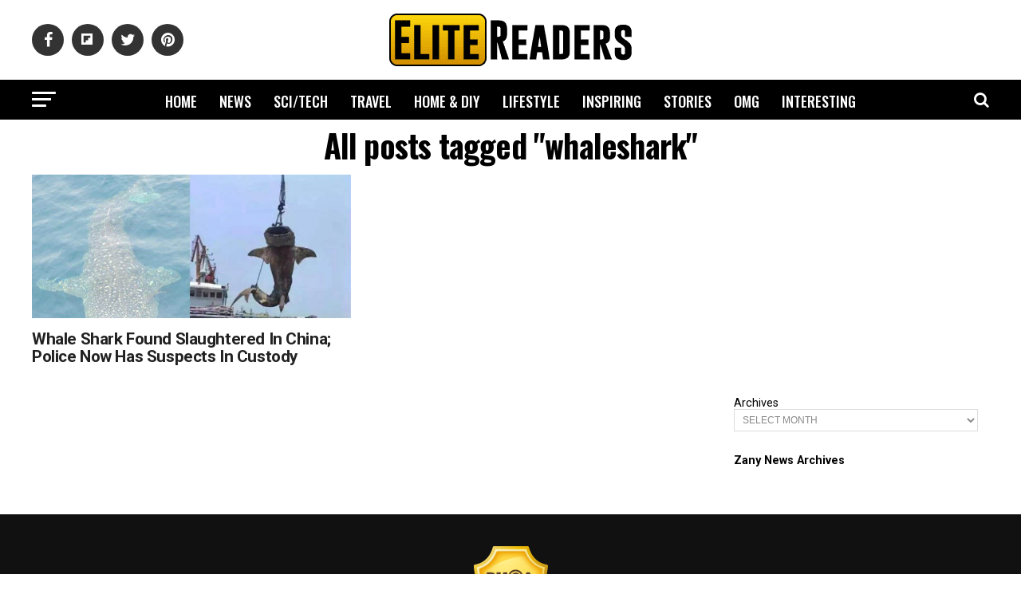

--- FILE ---
content_type: text/html; charset=utf-8
request_url: https://www.google.com/recaptcha/api2/aframe
body_size: 266
content:
<!DOCTYPE HTML><html><head><meta http-equiv="content-type" content="text/html; charset=UTF-8"></head><body><script nonce="q7c__vd2nE444NER25hXgw">/** Anti-fraud and anti-abuse applications only. See google.com/recaptcha */ try{var clients={'sodar':'https://pagead2.googlesyndication.com/pagead/sodar?'};window.addEventListener("message",function(a){try{if(a.source===window.parent){var b=JSON.parse(a.data);var c=clients[b['id']];if(c){var d=document.createElement('img');d.src=c+b['params']+'&rc='+(localStorage.getItem("rc::a")?sessionStorage.getItem("rc::b"):"");window.document.body.appendChild(d);sessionStorage.setItem("rc::e",parseInt(sessionStorage.getItem("rc::e")||0)+1);localStorage.setItem("rc::h",'1768678235858');}}}catch(b){}});window.parent.postMessage("_grecaptcha_ready", "*");}catch(b){}</script></body></html>